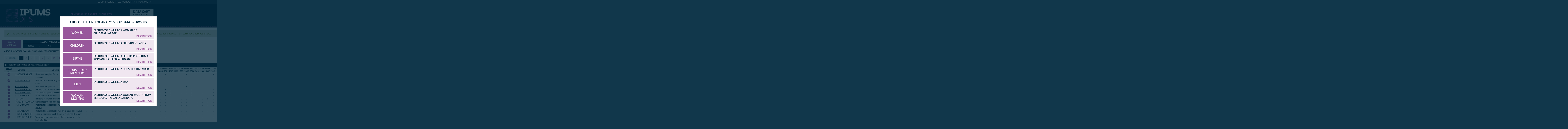

--- FILE ---
content_type: text/css
request_url: https://assets.ipums.org/_css/font-faces.1.2.css
body_size: 15054
content:
@font-face {
  font-family: "Cabrito Sans Subset";
  src: url([data-uri])
    format("woff");
  unicode-range: U+13, U+32, U+48- U+57, U+65- U+90, U+97-122, U+9724;
}
@font-face {
  font-family: "Cabrito Sans";
  src: url("../_font/CabritoSans-webfont/cabritosansnormregular-webfont.woff2")
      format("woff2"),
    url("../_font/CabritoSans-webfont/cabritosansnormregular-webfont.woff")
      format("woff");
  font-weight: 400;
}
@font-face {
  font-family: "Cabrito Sans";
  src: url("../_font/CabritoSans-webfont/cabritosanscondmedium-webfont.woff2")
      format("woff2"),
    url("../_font/CabritoSans-webfont/cabritosanscondmedium-webfont.woff")
      format("woff");
  font-weight: 500;
}
@font-face {
  font-family: "Cabrito Sans";
  src: url("../_font/CabritoSans-webfont/cabritosansconddemi-webfont.woff2")
      format("woff2"),
    url("../_font/CabritoSans-webfont/cabritosansconddemi-webfont.woff")
      format("woff");
  font-weight: 700;
}
@font-face {
  font-family: "Cabrito Sans";
  src: url("../_font/CabritoSans-webfont/cabritosanscondbold-webfont.woff2")
      format("woff2"),
    url("../_font/CabritoSans-webfont/cabritosanscondbold-webfont.woff")
      format("woff");
  font-weight: 900;
}

 /* #TODO: Remove these once they're fixed in the themes  */
 .site-name-isrdi .site-identity .sitename,
 .site-name-pop .site-identity .sitename,
 .site-name-lcc .site-identity .sitename,
 .site-name-mnrdc .site-identity .sitename {
  font-size:.8em;
  line-height:1.142307722
}
.site-name-isrdi .site-identity .sitename a,
.site-name-isrdi .site-identity .sitename a:link,
.site-name-pop .site-identity .sitename a,
.site-name-pop .site-identity .sitename a:link,
.site-name-lcc .site-identity .sitename a,
.site-name-lcc .site-identity .sitename a:link,
.site-name-mnrdc .site-identity .sitename a,
.site-name-mnrdc .site-identity .sitename a:link {
    color: var(--text-light);
  border:none
}
.site-name-lcc .site-identity .sitename a:hover,
.site-name-lcc .site-identity .sitename a:hover,
.site-name-lcc .site-identity .sitename a:hover,
.site-name-lcc .site-identity .sitename a:hover {
    background:rgba(0, 0, 0, 0)
}


--- FILE ---
content_type: application/javascript
request_url: https://www.idhsdata.org/idhs-action/assets/unbundled/unit_of_analysis-5afbe46e3e6b5e67b5fa0e572d07280b9886e74390b1cea432e20a9329d22ce8.js
body_size: 327
content:
(function($) {

    var $dialog;
    var $infoDialog;

    $(document).ready(function(){

        $dialog = $("#unit_of_analysis_selector").dialog({
            dialogClass: "no-close",
            autoOpen: false,
            appendTo: "#canvas",
            modal: true,
            width: 570,
            height: "auto",
            draggable: false,
            title: "Choose the unit of analysis for data browsing",
            closeOnEscape: false
        });

        if( $("#change_unit_of_analysis").length == 0 ){
            $dialog.dialog('open');
        }

        $infoDialog = $("#idhs_more_info_dialog").dialog({
            autoOpen: false,
            appendTo: "#canvas",
            modal: true,
            width: 570,
            height: "auto",
            draggable: false,
            title: "More Information",
            close: function(event, ui) {
                $dialog.dialog('open');
            }
        });


        $dialog.on("click", ".more_link", function(e) {
            var $this = $(this);
            var target = $this.attr("href");

            $infoDialog.empty();
            $infoDialog.append($(target).clone());

            $dialog.dialog('close');
            $infoDialog.dialog("open");

            e.preventDefault();
            return false;
        });

        $("#change_unit_of_analysis").on("click", function() {
            if (parseInt($("#dcscart tr td").first().html()) != 0) {
                return confirm("Note: you will lose any selections in your data cart if you change record types.");
            }
        });

    });

})(jQuery);
